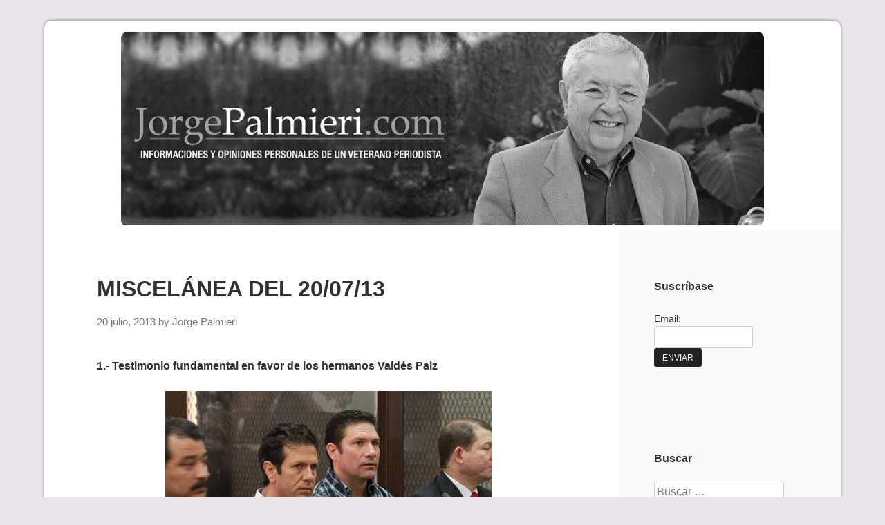

--- FILE ---
content_type: text/html; charset=UTF-8
request_url: https://www.jorgepalmieri.com/2013/07/20/miscelanea-del-200713/
body_size: 19380
content:
<!DOCTYPE html>
<html dir="ltr" lang="es" prefix="og: https://ogp.me/ns#">
<head>
	<meta charset="UTF-8">
	<meta name="viewport" content="width=device-width, initial-scale=1">
	<link rel="profile" href="https://gmpg.org/xfn/11">

	<title>MISCELÁNEA DEL 20/07/13 | Jorge Palmieri</title>
<script>window.INSITE = window.INSITE || {};window.INSITE.currentPage = "miscelanea-del-200713";INSITE.shortCodes = {};</script><link rel='dns-prefetch' href='//js.stripe.com' />
<link rel='dns-prefetch' href='//insite.s3.amazonaws.com' />
<link rel='dns-prefetch' href='//checkout.stripe.com' />
<link rel="alternate" type="application/rss+xml" title="Jorge Palmieri &raquo; Feed" href="https://www.jorgepalmieri.com/feed/" />
<link rel="alternate" type="application/rss+xml" title="Jorge Palmieri &raquo; Feed de los comentarios" href="https://www.jorgepalmieri.com/comments/feed/" />
<link rel="alternate" title="oEmbed (JSON)" type="application/json+oembed" href="https://www.jorgepalmieri.com/wp-json/oembed/1.0/embed?url=http%3A%2F%2Fwww.jorgepalmieri.com%2F2013%2F07%2F20%2Fmiscelanea-del-200713%2F" />
<link rel="alternate" title="oEmbed (XML)" type="text/xml+oembed" href="https://www.jorgepalmieri.com/wp-json/oembed/1.0/embed?url=http%3A%2F%2Fwww.jorgepalmieri.com%2F2013%2F07%2F20%2Fmiscelanea-del-200713%2F&#038;format=xml" />
<style id='wp-img-auto-sizes-contain-inline-css' type='text/css'>
img:is([sizes=auto i],[sizes^="auto," i]){contain-intrinsic-size:3000px 1500px}
/*# sourceURL=wp-img-auto-sizes-contain-inline-css */
</style>
<link rel='stylesheet' id='insite-grid-style-css' href='https://insite.s3.amazonaws.com/io-editor/css/io-grid.css?ver=6.9' type='text/css' media='all' />
<style id='wp-emoji-styles-inline-css' type='text/css'>

	img.wp-smiley, img.emoji {
		display: inline !important;
		border: none !important;
		box-shadow: none !important;
		height: 1em !important;
		width: 1em !important;
		margin: 0 0.07em !important;
		vertical-align: -0.1em !important;
		background: none !important;
		padding: 0 !important;
	}
/*# sourceURL=wp-emoji-styles-inline-css */
</style>
<link rel='stylesheet' id='wp-block-library-css' href="https://www.jorgepalmieri.com/wp-includes/css/dist/block-library/style.min.css?ver=6.9" type='text/css' media='all' />
<style id='classic-theme-styles-inline-css' type='text/css'>
/*! This file is auto-generated */
.wp-block-button__link{color:#fff;background-color:#32373c;border-radius:9999px;box-shadow:none;text-decoration:none;padding:calc(.667em + 2px) calc(1.333em + 2px);font-size:1.125em}.wp-block-file__button{background:#32373c;color:#fff;text-decoration:none}
/*# sourceURL=/wp-includes/css/classic-themes.min.css */
</style>
<link rel='stylesheet' id='aioseo/css/src/vue/standalone/blocks/table-of-contents/global.scss-css' href="https://www.jorgepalmieri.com/wp-content/plugins/all-in-one-seo-pack/dist/Lite/assets/css/table-of-contents/global.e90f6d47.css?ver=4.9.2" type='text/css' media='all' />
<style id='global-styles-inline-css' type='text/css'>
:root{--wp--preset--aspect-ratio--square: 1;--wp--preset--aspect-ratio--4-3: 4/3;--wp--preset--aspect-ratio--3-4: 3/4;--wp--preset--aspect-ratio--3-2: 3/2;--wp--preset--aspect-ratio--2-3: 2/3;--wp--preset--aspect-ratio--16-9: 16/9;--wp--preset--aspect-ratio--9-16: 9/16;--wp--preset--color--black: #000000;--wp--preset--color--cyan-bluish-gray: #abb8c3;--wp--preset--color--white: #ffffff;--wp--preset--color--pale-pink: #f78da7;--wp--preset--color--vivid-red: #cf2e2e;--wp--preset--color--luminous-vivid-orange: #ff6900;--wp--preset--color--luminous-vivid-amber: #fcb900;--wp--preset--color--light-green-cyan: #7bdcb5;--wp--preset--color--vivid-green-cyan: #00d084;--wp--preset--color--pale-cyan-blue: #8ed1fc;--wp--preset--color--vivid-cyan-blue: #0693e3;--wp--preset--color--vivid-purple: #9b51e0;--wp--preset--gradient--vivid-cyan-blue-to-vivid-purple: linear-gradient(135deg,rgb(6,147,227) 0%,rgb(155,81,224) 100%);--wp--preset--gradient--light-green-cyan-to-vivid-green-cyan: linear-gradient(135deg,rgb(122,220,180) 0%,rgb(0,208,130) 100%);--wp--preset--gradient--luminous-vivid-amber-to-luminous-vivid-orange: linear-gradient(135deg,rgb(252,185,0) 0%,rgb(255,105,0) 100%);--wp--preset--gradient--luminous-vivid-orange-to-vivid-red: linear-gradient(135deg,rgb(255,105,0) 0%,rgb(207,46,46) 100%);--wp--preset--gradient--very-light-gray-to-cyan-bluish-gray: linear-gradient(135deg,rgb(238,238,238) 0%,rgb(169,184,195) 100%);--wp--preset--gradient--cool-to-warm-spectrum: linear-gradient(135deg,rgb(74,234,220) 0%,rgb(151,120,209) 20%,rgb(207,42,186) 40%,rgb(238,44,130) 60%,rgb(251,105,98) 80%,rgb(254,248,76) 100%);--wp--preset--gradient--blush-light-purple: linear-gradient(135deg,rgb(255,206,236) 0%,rgb(152,150,240) 100%);--wp--preset--gradient--blush-bordeaux: linear-gradient(135deg,rgb(254,205,165) 0%,rgb(254,45,45) 50%,rgb(107,0,62) 100%);--wp--preset--gradient--luminous-dusk: linear-gradient(135deg,rgb(255,203,112) 0%,rgb(199,81,192) 50%,rgb(65,88,208) 100%);--wp--preset--gradient--pale-ocean: linear-gradient(135deg,rgb(255,245,203) 0%,rgb(182,227,212) 50%,rgb(51,167,181) 100%);--wp--preset--gradient--electric-grass: linear-gradient(135deg,rgb(202,248,128) 0%,rgb(113,206,126) 100%);--wp--preset--gradient--midnight: linear-gradient(135deg,rgb(2,3,129) 0%,rgb(40,116,252) 100%);--wp--preset--font-size--small: 13px;--wp--preset--font-size--medium: 20px;--wp--preset--font-size--large: 36px;--wp--preset--font-size--x-large: 42px;--wp--preset--spacing--20: 0.44rem;--wp--preset--spacing--30: 0.67rem;--wp--preset--spacing--40: 1rem;--wp--preset--spacing--50: 1.5rem;--wp--preset--spacing--60: 2.25rem;--wp--preset--spacing--70: 3.38rem;--wp--preset--spacing--80: 5.06rem;--wp--preset--shadow--natural: 6px 6px 9px rgba(0, 0, 0, 0.2);--wp--preset--shadow--deep: 12px 12px 50px rgba(0, 0, 0, 0.4);--wp--preset--shadow--sharp: 6px 6px 0px rgba(0, 0, 0, 0.2);--wp--preset--shadow--outlined: 6px 6px 0px -3px rgb(255, 255, 255), 6px 6px rgb(0, 0, 0);--wp--preset--shadow--crisp: 6px 6px 0px rgb(0, 0, 0);}:where(.is-layout-flex){gap: 0.5em;}:where(.is-layout-grid){gap: 0.5em;}body .is-layout-flex{display: flex;}.is-layout-flex{flex-wrap: wrap;align-items: center;}.is-layout-flex > :is(*, div){margin: 0;}body .is-layout-grid{display: grid;}.is-layout-grid > :is(*, div){margin: 0;}:where(.wp-block-columns.is-layout-flex){gap: 2em;}:where(.wp-block-columns.is-layout-grid){gap: 2em;}:where(.wp-block-post-template.is-layout-flex){gap: 1.25em;}:where(.wp-block-post-template.is-layout-grid){gap: 1.25em;}.has-black-color{color: var(--wp--preset--color--black) !important;}.has-cyan-bluish-gray-color{color: var(--wp--preset--color--cyan-bluish-gray) !important;}.has-white-color{color: var(--wp--preset--color--white) !important;}.has-pale-pink-color{color: var(--wp--preset--color--pale-pink) !important;}.has-vivid-red-color{color: var(--wp--preset--color--vivid-red) !important;}.has-luminous-vivid-orange-color{color: var(--wp--preset--color--luminous-vivid-orange) !important;}.has-luminous-vivid-amber-color{color: var(--wp--preset--color--luminous-vivid-amber) !important;}.has-light-green-cyan-color{color: var(--wp--preset--color--light-green-cyan) !important;}.has-vivid-green-cyan-color{color: var(--wp--preset--color--vivid-green-cyan) !important;}.has-pale-cyan-blue-color{color: var(--wp--preset--color--pale-cyan-blue) !important;}.has-vivid-cyan-blue-color{color: var(--wp--preset--color--vivid-cyan-blue) !important;}.has-vivid-purple-color{color: var(--wp--preset--color--vivid-purple) !important;}.has-black-background-color{background-color: var(--wp--preset--color--black) !important;}.has-cyan-bluish-gray-background-color{background-color: var(--wp--preset--color--cyan-bluish-gray) !important;}.has-white-background-color{background-color: var(--wp--preset--color--white) !important;}.has-pale-pink-background-color{background-color: var(--wp--preset--color--pale-pink) !important;}.has-vivid-red-background-color{background-color: var(--wp--preset--color--vivid-red) !important;}.has-luminous-vivid-orange-background-color{background-color: var(--wp--preset--color--luminous-vivid-orange) !important;}.has-luminous-vivid-amber-background-color{background-color: var(--wp--preset--color--luminous-vivid-amber) !important;}.has-light-green-cyan-background-color{background-color: var(--wp--preset--color--light-green-cyan) !important;}.has-vivid-green-cyan-background-color{background-color: var(--wp--preset--color--vivid-green-cyan) !important;}.has-pale-cyan-blue-background-color{background-color: var(--wp--preset--color--pale-cyan-blue) !important;}.has-vivid-cyan-blue-background-color{background-color: var(--wp--preset--color--vivid-cyan-blue) !important;}.has-vivid-purple-background-color{background-color: var(--wp--preset--color--vivid-purple) !important;}.has-black-border-color{border-color: var(--wp--preset--color--black) !important;}.has-cyan-bluish-gray-border-color{border-color: var(--wp--preset--color--cyan-bluish-gray) !important;}.has-white-border-color{border-color: var(--wp--preset--color--white) !important;}.has-pale-pink-border-color{border-color: var(--wp--preset--color--pale-pink) !important;}.has-vivid-red-border-color{border-color: var(--wp--preset--color--vivid-red) !important;}.has-luminous-vivid-orange-border-color{border-color: var(--wp--preset--color--luminous-vivid-orange) !important;}.has-luminous-vivid-amber-border-color{border-color: var(--wp--preset--color--luminous-vivid-amber) !important;}.has-light-green-cyan-border-color{border-color: var(--wp--preset--color--light-green-cyan) !important;}.has-vivid-green-cyan-border-color{border-color: var(--wp--preset--color--vivid-green-cyan) !important;}.has-pale-cyan-blue-border-color{border-color: var(--wp--preset--color--pale-cyan-blue) !important;}.has-vivid-cyan-blue-border-color{border-color: var(--wp--preset--color--vivid-cyan-blue) !important;}.has-vivid-purple-border-color{border-color: var(--wp--preset--color--vivid-purple) !important;}.has-vivid-cyan-blue-to-vivid-purple-gradient-background{background: var(--wp--preset--gradient--vivid-cyan-blue-to-vivid-purple) !important;}.has-light-green-cyan-to-vivid-green-cyan-gradient-background{background: var(--wp--preset--gradient--light-green-cyan-to-vivid-green-cyan) !important;}.has-luminous-vivid-amber-to-luminous-vivid-orange-gradient-background{background: var(--wp--preset--gradient--luminous-vivid-amber-to-luminous-vivid-orange) !important;}.has-luminous-vivid-orange-to-vivid-red-gradient-background{background: var(--wp--preset--gradient--luminous-vivid-orange-to-vivid-red) !important;}.has-very-light-gray-to-cyan-bluish-gray-gradient-background{background: var(--wp--preset--gradient--very-light-gray-to-cyan-bluish-gray) !important;}.has-cool-to-warm-spectrum-gradient-background{background: var(--wp--preset--gradient--cool-to-warm-spectrum) !important;}.has-blush-light-purple-gradient-background{background: var(--wp--preset--gradient--blush-light-purple) !important;}.has-blush-bordeaux-gradient-background{background: var(--wp--preset--gradient--blush-bordeaux) !important;}.has-luminous-dusk-gradient-background{background: var(--wp--preset--gradient--luminous-dusk) !important;}.has-pale-ocean-gradient-background{background: var(--wp--preset--gradient--pale-ocean) !important;}.has-electric-grass-gradient-background{background: var(--wp--preset--gradient--electric-grass) !important;}.has-midnight-gradient-background{background: var(--wp--preset--gradient--midnight) !important;}.has-small-font-size{font-size: var(--wp--preset--font-size--small) !important;}.has-medium-font-size{font-size: var(--wp--preset--font-size--medium) !important;}.has-large-font-size{font-size: var(--wp--preset--font-size--large) !important;}.has-x-large-font-size{font-size: var(--wp--preset--font-size--x-large) !important;}
:where(.wp-block-post-template.is-layout-flex){gap: 1.25em;}:where(.wp-block-post-template.is-layout-grid){gap: 1.25em;}
:where(.wp-block-term-template.is-layout-flex){gap: 1.25em;}:where(.wp-block-term-template.is-layout-grid){gap: 1.25em;}
:where(.wp-block-columns.is-layout-flex){gap: 2em;}:where(.wp-block-columns.is-layout-grid){gap: 2em;}
:root :where(.wp-block-pullquote){font-size: 1.5em;line-height: 1.6;}
/*# sourceURL=global-styles-inline-css */
</style>
<link rel='stylesheet' id='contact-form-7-css' href="https://www.jorgepalmieri.com/wp-content/plugins/contact-form-7/includes/css/styles.css?ver=6.1.4" type='text/css' media='all' />
<link rel='stylesheet' id='email-subscribers-css' href="https://www.jorgepalmieri.com/wp-content/plugins/email-subscribers/lite/public/css/email-subscribers-public.css?ver=5.9.12" type='text/css' media='all' />
<link rel='stylesheet' id='responsive-pro-mega-menu-style-css' href="https://www.jorgepalmieri.com/wp-content/plugins/responsive-add-ons/includes/megamenu/assets/megamenu.css?ver=3.4.2" type='text/css' media='all' />
<link rel='stylesheet' id='stripe-checkout-button-css' href='https://checkout.stripe.com/v3/checkout/button.css' type='text/css' media='all' />
<link rel='stylesheet' id='simpay-public-css' href="https://www.jorgepalmieri.com/wp-content/plugins/stripe/includes/core/assets/css/simpay-public.min.css?ver=4.16.1" type='text/css' media='all' />
<link rel='stylesheet' id='responsive-kubrick-style-css' href="https://www.jorgepalmieri.com/wp-content/themes/responsive-kubrick/style.css?ver=1.6" type='text/css' media='all' />
<link rel='stylesheet' id='if-style-css' href="https://www.jorgepalmieri.com/wp-content/plugins/ifeature-slider/css/if-slider.css?ver=6.9" type='text/css' media='all' />
<script type="text/javascript" src="https://www.jorgepalmieri.com/wp-includes/js/jquery/jquery.min.js?ver=3.7.1" id="jquery-core-js"></script>
<script type="text/javascript" src="https://www.jorgepalmieri.com/wp-includes/js/jquery/jquery-migrate.min.js?ver=3.4.1" id="jquery-migrate-js"></script>
<script type="text/javascript" src="https://www.jorgepalmieri.com/wp-content/plugins/content-slide/js/jquery.innerfade.js?ver=6.9" id="content_slider-js"></script>
<script type="text/javascript" src="https://www.jorgepalmieri.com/wp-content/plugins/google-analyticator/external-tracking.min.js?ver=6.5.7" id="ga-external-tracking-js"></script>
<link rel="https://api.w.org/" href="https://www.jorgepalmieri.com/wp-json/" /><link rel="alternate" title="JSON" type="application/json" href="https://www.jorgepalmieri.com/wp-json/wp/v2/posts/64899" /><link rel="EditURI" type="application/rsd+xml" title="RSD" href="https://www.jorgepalmieri.com/xmlrpc.php?rsd" />
<meta name="generator" content="WordPress 6.9" />
<link rel="canonical" href="https://www.jorgepalmieri.com/2013/07/20/miscelanea-del-200713/" />
<link rel='shortlink' href="https://www.jorgepalmieri.com/?p=64899" />
<script src="https://sobrelamesa.com/?dm=4a0f8511fd4437e2bbd04ea38c77f151&amp;action=load&amp;blogid=2&amp;siteid=1&amp;t=2064019705&amp;back=http%3A%2F%2Fwww.jorgepalmieri.com%2F2013%2F07%2F20%2Fmiscelanea-del-200713%2F" type='text/javascript'></script><script type="text/javascript">
	var $jquery = jQuery.noConflict(); 
	$jquery(document).ready(function() 
	{
		$jquery('#wpcontent_slider').innerfade({
						speed: 2000,
						timeout: 6000,
						type: 'sequence',
						containerheight: '280px'
					});

		});
	</script>
<style type="text/css" media="screen">
		
#wpcontent_slider_container
{
	overflow: hidden; position: relative; padding:0px;margin:0px; text-align:center; width:940px !important;
}
#wpcontent_slider 
{ overflow: hidden; position: relative; font-family:\'Trebuchet MS\', Helvetica, sans-serif;border:5px solid #ffffff; text-align:left;}
#wpcontent_slider a,#wpcontent_slider a img { border: none; text-decoration: none; outline: none; }
#wpcontent_slider h4,#wpcontent_slider h4 a 
{margin: 0px;padding: 0px; font-family: 'Trebuchet MS', Helvetica, sans-serif;
text-decoration:none;font-size: 18px; color:#ffffff;}
#wpcontent_slider .cs-title {width: 100%;padding: 10px; background: #ffffff; color: #000000; font-family: 'Trebuchet MS', Helvetica, sans-serif; font-size: 12px; letter-spacing: normal;line-height: normal;}
#wpcontent_slider_container .cs-prev,#wpcontent_slider_container .cs-next {font-weight: bold;background: #000000;
font-size: 28px; font-family: "Courier New", Courier, monospace; color: #ffffff !important;
padding: 0px 10px;-moz-border-radius: 5px;-khtml-border-radius: 5px;-webkit-border-radius: 5px;}
#wpcontent_slider_container .cs-buttons { font-size: 0px; padding: 10px 0px 10px 0px;
margin:0px auto; float:left;clear:left;
display:none;}
#wpcontent_slider_container .cs-buttons a { outline:none; margin-left: 5px; height: 10px; width: 10px; float: left; border: 1px solid #000000; color: #000000; text-indent: -1000px; 
}
#wpcontent_slider_container .cs-active { background-color: #000000; color: #FFFFFF; }
#wpcs_link_love,#wpcs_link_love a{display:none;}
</style>
<!-- End Content Slider Settings -->

<meta name="viewport" content="width=device-width, minimum-scale=1" />		<style type="text/css">
			.site-header {
				background: linear-gradient(to bottom,  0%,  100%);
			}
		</style>
		<meta name="generator" content="Elementor 3.34.0; features: additional_custom_breakpoints; settings: css_print_method-external, google_font-enabled, font_display-auto">
			<style>
				.e-con.e-parent:nth-of-type(n+4):not(.e-lazyloaded):not(.e-no-lazyload),
				.e-con.e-parent:nth-of-type(n+4):not(.e-lazyloaded):not(.e-no-lazyload) * {
					background-image: none !important;
				}
				@media screen and (max-height: 1024px) {
					.e-con.e-parent:nth-of-type(n+3):not(.e-lazyloaded):not(.e-no-lazyload),
					.e-con.e-parent:nth-of-type(n+3):not(.e-lazyloaded):not(.e-no-lazyload) * {
						background-image: none !important;
					}
				}
				@media screen and (max-height: 640px) {
					.e-con.e-parent:nth-of-type(n+2):not(.e-lazyloaded):not(.e-no-lazyload),
					.e-con.e-parent:nth-of-type(n+2):not(.e-lazyloaded):not(.e-no-lazyload) * {
						background-image: none !important;
					}
				}
			</style>
			<!-- Google Analytics Tracking by Google Analyticator 6.5.7 -->
<script type="text/javascript">
    var analyticsFileTypes = [];
    var analyticsSnippet = 'enabled';
    var analyticsEventTracking = 'enabled';
</script>
<script type="text/javascript">
	var _gaq = _gaq || [];
  
	_gaq.push(['_setAccount', 'UA-1188122-3']);
    _gaq.push(['_addDevId', 'i9k95']); // Google Analyticator App ID with Google
	_gaq.push(['_trackPageview']);

	(function() {
		var ga = document.createElement('script'); ga.type = 'text/javascript'; ga.async = true;
		                ga.src = ('https:' == document.location.protocol ? 'https://ssl' : 'http://www') + '.google-analytics.com/ga.js';
		                var s = document.getElementsByTagName('script')[0]; s.parentNode.insertBefore(ga, s);
	})();
</script>
		<style type="text/css" id="wp-custom-css">
			/*
Puedes añadir tu propio CSS aquí.

Haz clic en el icono de ayuda de arriba para averiguar más.
*/
.site-header {
    background: #fff;
    min-height: 50px;
}		</style>
		</head>

<body class="wp-singular post-template-default single single-post postid-64899 single-format-standard wp-custom-logo wp-theme-responsive-kubrick group-blog elementor-default elementor-kit-109984">
<div id="page" class="site">
	<a class="skip-link screen-reader-text" href="#content">Skip to content</a>

	<header id="masthead" class="site-header" role="banner">

		<div class="site-branding">
			<a href="https://www.jorgepalmieri.com/" class="custom-logo-link" rel="home"><img fetchpriority="high" width="930" height="280" src="https://www.jorgepalmieri.com/files/2017/08/cropped-header-jorge-palmieri.jpg" class="custom-logo" alt="Jorge Palmieri" decoding="async" srcset="http://www.jorgepalmieri.com/files/2017/08/cropped-header-jorge-palmieri.jpg 930w, http://www.jorgepalmieri.com/files/2017/08/cropped-header-jorge-palmieri-300x90.jpg 300w, http://www.jorgepalmieri.com/files/2017/08/cropped-header-jorge-palmieri-768x231.jpg 768w" sizes="(max-width: 930px) 100vw, 930px" /></a>
			<div class="clear"></div>
		</div><!-- .site-branding -->

	</header><!-- #masthead -->

	<div id="content" class="site-content">

	<div id="primary" class="content-area">
		<main id="main" class="site-main" role="main">

		
<article id="post-64899" class="post-64899 post type-post status-publish format-standard hentry category-uncategorized">

	
	<header class="entry-header">
		<h1 class="entry-title">MISCELÁNEA DEL 20/07/13</h1>		<div class="entry-meta">
			<span class="posted-on"><a href="https://www.jorgepalmieri.com/2013/07/20/miscelanea-del-200713/" rel="bookmark"><time class="entry-date published" datetime="2013-07-20T18:07:41-06:00">20 julio, 2013</time><time class="updated" datetime="2013-07-21T16:42:16-06:00">21 julio, 2013</time></a></span><span class="byline"> by <span class="author vcard"><a class="url fn n" href="https://www.jorgepalmieri.com/author/jorgepalmieri/">Jorge Palmieri</a></span></span>		</div><!-- .entry-meta -->
			</header><!-- .entry-header -->

	<div class="entry-content">
		<div style='float:left;margin-right:7px;' class='like-fb'></div><p><strong>1.- Testimonio fundamental en favor de los hermanos Valdés Paiz</strong></p>
<p style="text-align: left"><a href="http://jorgepalmieri.com/files/2012/12/hermanos-Valdes-Paiz-audiencia-paredes_PREIMA20120731_0024_37.jpg"><img decoding="async" class="aligncenter size-full wp-image-53967" alt="" src="http://jorgepalmieri.com/files/2012/12/hermanos-Valdes-Paiz-audiencia-paredes_PREIMA20120731_0024_37.jpg" width="473" height="322" srcset="http://www.jorgepalmieri.com/files/2012/12/hermanos-Valdes-Paiz-audiencia-paredes_PREIMA20120731_0024_37.jpg 473w, http://www.jorgepalmieri.com/files/2012/12/hermanos-Valdes-Paiz-audiencia-paredes_PREIMA20120731_0024_37-300x204.jpg 300w, http://www.jorgepalmieri.com/files/2012/12/hermanos-Valdes-Paiz-audiencia-paredes_PREIMA20120731_0024_37-250x170.jpg 250w" sizes="(max-width: 473px) 100vw, 473px" /></a><strong>Los hermanos Francisco y Estuardo Valdés Paiz han permanecido en &#8220;cárcel preventiva&#8221; tres años sin que se les haya oído y vencido en juicio, de acuerdo con la ley.</strong></p>
<p>No importa lo que digan el <em>Ministerio Público</em> (MP) y la <em>Comisión Internacional Contra la Impunidad en Guatemala</em> (CICIG) porque, en opinión de varios entendidos en la materia a quienes he consultado, sí es fundamental la sorprendente segunda declaración del &#8220;colaborador eficaz&#8221; Mario Luis Paz Mejía, acerca de la supuesta implicación <span style="font-size: 13px">de los hermanos Francisco y Estuardo Valdés Paiz</span><span style="font-size: 13px"> en el homicidio de su ex cuñado el abogado Rodrigo Rosenberg, acaecido el 10 de mayo de 2009. Para el MP y para la CICIG, el testimonio de Paz Mejía &#8220;no es pieza clave&#8221; en el proceso &#8220;porque en su declaración inicial y ampliaciones &#8220;no señaló a los hermanos Valdés Paiz, ya que dentro de la estructura piramidal de la banda no entró en contacto con los mencionados&#8221;. </span></p>
<p><span style="font-size: 13px">Cualquiera diría que tanto el MP como la CICIG están empecinados en condenar &#8211;a como dé lugar&#8211; a los hermanos Valdés Paiz. Al extremo de haber exigido aa Paz Mejía de que dijera lo que dijo en su primera declaración, como el propio &#8220;colaborador eficaz&#8221; declaró en esta segunda declaración, la cual pudo ser posible gracias al fallo de la <em>Corte de Constitucionalidad</em> (CC) ordenando que se permitiese, porque una serie de </span>acciones legales interrumpieron el proceso<span style="font-size: 13px">. Y ahora que finalmente ésta se produjo en el hospital del <em>Instituto Guatemalteco de Seguridad Social</em> (IGSS) debido a que Paz Mejía está sufriendo una enfermedad terminal y se cree que le resta corto tiempo de vida. Aunque el fiscal del MP diga lo contrario, para el licenciado César Calderón, defensor de los hermanos Valdés Paiz, el segundo testimonio de Paz Mejía es &#8220;fundamental&#8221; para demostrar la inocencia de sus defendidos. </span></p>
<p>Paz Mejía declaró: “Los hermanos Paiz no tienen nada que ver en esto, nunca los vi, nunca llegaron”. Y agregó que el fiscal Rubén Herrera, le hizo todo tipo de ofertas para que declarara en contra de los hermanos Valdés Paiz, y <span style="font-size: 13px">además</span><span style="font-size: 13px"> le enseñaron fotografías de la prensa para ayudar a implicarlos.</span></p>
<p>Francisco Capuano, defensor de los Valdés Paiz, preguntó al testigo quién más lo había presionado para que testificara en 2010, pero este, en lugar de responder de viva voz buscó alrededor con la mirada y señaló con su índice derecho al abogado Luis Orozco, mandatario de la <em>Comisión Internacional Contra la Impunidad en Guatemala</em> (CICIG)&#8221;.</p>
<p>Paz Mejía dijo que quería morir con la consciencia tranquila y por eso pidió la audiencia con dos años de anterioridad, enfatizando que fue presionado por el MP y la CICIG. Pero, inexplicablemente, tanto la CICIG como el MP se empeñaron en evitar que pudiese dar esta segunda declaración, y de no haber sido por la decisión de la CC nunca la habría podido dar. H<span style="font-size: 13px">ace dos años, l</span><span style="font-size: 13px">a Corte de Constitucionalidad ordenó que Paz Mejía declarara, pero una serie de acciones legales interrumpieron el proceso porque el MP y la CICIG no cumplieron con la orden.</span></p>
<p>El licenciado César Calderón, abogado defensor de los acusados, también preguntó a Paz Mejía qué le ofrecieron los fiscales, y este respondió que seguridad y Q50 mil.&#8221; <span style="font-size: 13px">¿Cómo pueden decir que esta declaración del &#8220;colaborador especial&#8221; </span><span style="font-size: 13px">Mario Luis Paz Mejía </span><span style="font-size: 13px">no es fundamental? Si por una parte le declararon &#8220;colaborador eficaz&#8221; cuando hizo su primera declaración implicando a todos los componentes del equipo de sicarios, ¿por qué ahora no es fundamental su testimonio cuando es para favorecer a los hermanos Valdés Paiz? ¡Eso no es justicia!</span></p>
<p><span style="font-size: 13px"> </span>De acuerdo a <em>Wikipedia, la Enciclopedia Libre de Google</em>: &#8220;Un caso comprobado de un testigo comprado para dar testimonio falso en este mismo proceso es el de Ovidio Bac Tax, a quién se le prometió Q500,000 para que dijera que gente en el <em>Partido Patriota</em> había matado a Rodrigo Rosenberg. Periodistas fueron llevados en el helicóptero de la primera dama, Sandra Torres, por el ministro de Gobernación, Salvador Gándara, para que escucharan al testigo. Sandra Torres, junto con su esposo del momento, el Presidente de Guatemala, fue una de las personas acusadas por Rosenberg en su video. El ministro fue visto pagándole al testigo y a los periodistas.&#8221;</p>
<p><strong>2.- Explotación de prostitución de menores</strong></p>
<p>[youtube]http://www.youtube.com/watch?v=EoV4Z58pKCw[/youtube]</p>
<p><strong>El licenciado Leonel Dubón, director ejecutivo del <em>Refugio de la Niñez</em>, entidad que figura como querellante adhesivo+a, informó de que ha recibido llamadas amenazantes anónimas instándoles a retirarse del caso, como puede verse en este YouTube que publicó ayer <em>elPeriódico</em> en su primera plana y yo me permito reproducir.</strong></p>
<p>El abogado César Crisóstomo Barrientos Aguirre fue capturado y detenido <span style="font-size: 13px">a las 22:45 horas del jueves pasado en el kilómetro 83 de la ruta al Pacífico, en el municipio de Siquina</span><span style="font-size: 13px">lá, Escuintla,</span><span style="font-size: 13px"> </span><span style="font-size: 13px">por orden del </span><span style="font-size: 13px"><em>Juzgado Primero A de Mayor Riesgo</em> a cargo de la jueza Carol Patricia Fuentes, </span><span style="font-size: 13px">acusado de requerir y explotar servicios sexuales de menores de edad,</span><span style="font-size: 13px">aparentemente cuando se disponía a huir de la justicia pues llevaba dos maletas con ropa,</span><span style="font-size: 13px"> por lo cual la jueza le negó la solicitud de que le diesen una medida sustitutiva y la jueza Fuentes ordenó que fuese conducido a la cárcel preventiva del cuartel militar Matamoros. Pero posteriormente se ha dicho que César Crisóstomo Barrientos estaba tratando de huir de la justicia porque se produjo alguna &#8220;filtración&#8221; que le había informado que había orden de captura. Lo cual hace sospechar que fue su padre, el magistrado presidente de la Cámara Penal César Barrientos, quien pudo haberle informado que se había girado orden de captura en su contra. En el operativo efectuado antenoche por la <em>Policía Nacional Civil</em> (PNC) y la <em>Fiscalía del Ministerio Público</em>, (MP) fue detenido </span><span style="font-size: 13px">también e</span><span style="font-size: 13px">l ingeniero Rayner Rolando Pinto Lima, otro presunto implicado en la estructura delictiva. Otro detenido es Carlos Castro. Esta aprehensión se realizó en el kilómetro 142 de la carretera al Pacífico, frente a la Planta Azucarera. Ek juzgado de Instancia Penal de San Antonio Suchitepéquez ordenó su traslado a la capital para que sea presentado en el </span><em style="font-size: 13px">Juzgado  Primero A de Mayor Riesgo</em><span style="font-size: 13px">, que inició el proceso. El miércoles pasado las autoridades capturaron a otras 11 personas involucradas en el delito de la trata de personas. La jueza declaró el caso &#8220;en reserva&#8221;, lo cual ha hecho que algunas personas protesten por creer que lo hizo para que no trascienda al público el proceso. Sin embargo, los atículos 314 y 326 del Código Procesal Penal especifican en qué circunstancias estos casos pueden declararse &#8220;en reserva&#8221;, ya sea para proteger la identidad de los menores de edad como para impedir que se entorpezcan las investigaciones. Y ambos pueden ser aplicados en este caso.</span></p>
<p>El detenido César Crisóstomo Barrientos Aguirre es hijo del licenciado César Barrientos Pellecer, presidente de la <em>Cámara Penal</em>, quien ha declarado que él no intervendrá en lo más mínimo favor de su hijo. Sin embargo, se ha sabido reiteradamente que este magistrado se ha permitido llamar por teléfono a varios jueces ordenándoles inclinar sus veredictos en favor de lo que digan el MP y la CICIG.</p>
<p><strong> 3.- 26 aniversario de NotiSiete</strong></p>
<p>Ayer celebró el 26 aniversario de su fundación el noticiario<em> NotiSiete</em>, motivo por el cual transmitieron un programa extraordinario desde el Museo del Ferrocarril en el que participaron principalmente los habituales conductores Maritza Ruiz y Luis Pellecer. Así mismo el director del noticiario, periodista Vinicio Fuentes, quien entrevistó a varias personas, entre ellas al fundador del noticiero hace 26 años, Juan Carlos Lange. También hicieron apariciones testimoniales Erick de Paz, durante largo tiempo presentador del estado del tiempo; el cronista deportivo Juan Zanassi y Jorge Molina. Vaya para ellos y los demás presentadores, locutores y todo eñ equipo técnico mis felicitaciones.</p>
<p><strong>4.- No más deuda pública</strong></p>
<p>El gobierno de la República y los diputados del <em>Partido Patriota</em> (oficial) están haciendo los arreglos necesarios para que la mayoría requerida del Congreso para aprobar la emisión de bonos del tesoro por valor de Q.3 mil quinientos, supuestamente para pagar deudas flotantes. O sea que lo que pretenden es emplear esa nueva deuda para pagar otras deudas. La mayoría de las bancadas se han estado reuniendo con funcionarios y diputados para discutir la conveniencia o inconveniencia de contraer esta nueva deuda millonaria. La única bancada que está firme en su decisión de no votar en favor de contraer esa nueva deuda es la del partido LIDER, que dirge el diputado Edgar Villate. Cabe esperar que compredan el error que cometerían si los aprueban el general Otto Pérez Molina y la licenciada en Comunicación Social Roxana Baldetti Elías. Que tengan consideración de las futuras generaciones que heredarán otra deuda más.</p>
<p><strong>Agregado obligado:</strong> les ruego que me disculpen, pero después de haber escrito las líneas anteriores he leído los desplegados en la prensa en los cuales algunas de las más acreditadas compañías constructoras explican que las deudas que desea pagar el ministerio de Comunicaciones son deudas viejas y cuyo pago se ha retrasado mucho tiempo, y estas deben ser pagadas cuanto antes si se quiere que dichas compañías constructoras no sólo cobren lo atrasado sino puedan continuar trabajando. Con mayor razón ahora que las lluvias deterioran las carreteras. Lo que pasa es que así como hay algunas compañías acreditadas que  están cobrando lo atrasado, también hay algunas &#8220;constructoras&#8221; de diputados de dudosa respetabilidad, Por lo cual sería conveniente que el gobierno de la República explique detalladamente los montos que tiene que pagar a cada una de las compañías y por qué obras realizadas. Así se evitarán las sospechas de que los fondos millonarios servirán para comprar los votos de los diputados.</p>
<p><strong>5.- Orden Mariano Gálvez a Edmond Mulet</strong></p>
<p style="text-align: center"><a href="http://jorgepalmieri.com/files/2011/01/edmondmulet.jpg"><img decoding="async" class="aligncenter size-full wp-image-19331" alt="Edmond Mulet" src="http://jorgepalmieri.com/files/2011/01/edmondmulet.jpg" width="473" height="266" srcset="http://www.jorgepalmieri.com/files/2011/01/edmondmulet.jpg 473w, http://www.jorgepalmieri.com/files/2011/01/edmondmulet-300x168.jpg 300w" sizes="(max-width: 473px) 100vw, 473px" /></a><strong>Edmond Mulet.</strong></p>
<p>El miércoles 17 del mes en curso, a partir de las 18:30 horas tuvo lugar un acto solemne en la Universidad Mariano Gálvez de Guatemala en el cual se otorgó la Orden Mariano Gálvez al licenciado, político y embajador Edmond Auguste Mulet Lesieur. El <span style="font-size: 13px">Acto de otorgamiento de la Orden Mariano Gálvez, estuvo a cargo del Rector, doctor Álvaro Rolando Torres Moss;</span><span style="font-size: 13px"> </span><span style="font-size: 13px">El padrino fue el licenciado Alejandro Maldonado Aguirre y la Comisión de Honor conformada por licenciada M.A. Sue Jionschyon Kim Morales y licenciado M.A. Héctor Eliú Cifuentes Navarro. El acto estuvo muy concurrido.</span></p>
<p><strong>Semblanza del licenciado Edmond Mulet</strong></p>
<p>El licenciado Edmond Mulet es hijo del desaparecido periodista Agusto Mulet Descamps. Realizó sus estudios de primaria en Guatemala, Canadá, Estados Unidos y Suiza y en Guatemala se graduó de Bachiller y Oficial en reservas delInstituto Adolfo V. Hall Central, Más tarde se graduó  de licenciado en Derecho con los títulos de Abogado y Notario de la Universidad Mariano Gálvez. Se inició como aprendiz en los talleres del <em>Diario de Centroamérica</em> como ayudante <span style="font-size: 13px">de linotipista, corrector de pruebas, reportero, editor y columnista de opinión. Publicó una columna en el semanario <em>¡Alerta!</em>, en la <em>Revista Crónica</em> y en el diario <em>elPeriódico</em>. También ha escrito artículos para el diario <em>The New Yok Times</em> y la <em>Revista Foreign Affairs.</em></span></p>
<p><span style="font-size: 13px">En su carrera pública, fue electo diputado al Congreso en las elecciones de 1982 para el período 1986-1991 y reelecto para el período 1991-1996. Estuvo involucrado en el Proceso de Paz de Centroamérica,  los Acuerdos de Esquipulas y las negociaciones de paz en Guatemala.Su primera iniciativa de ley fue derogar la ley de &#8220;auto-amnistía&#8221;. Tomó la iniciativa de anular las franquicias para los presidentes de los tres poderes del Estado, para diputados y para militares. </span>Fue Secretario general del partido <em>Unión del Centro Nacional</em> (UCN) después de la muerte trágica de su fundador, el periodista Jorge Carpio Nicolle. Fue miembro del Comité Ejecutivo de la <em>Unión Interparlamentaria</em> (Ginebra), observador electoral en Nicaragua, El Salvador, Estados Unidos, Canadá y Suecia. Su carrera legislativa culminó con su elección de Presidente del Congreso para el período 1992-1993.</p>
<p>En su carrera diplomática fue nombrado Embajador ante los Estados Unidos de América por el gobierno del presidente constitucional Jorge Serrano Elías, pero cuando éste dio un &#8220;auto-golpe&#8221; al cancelas los otros dos poderes del Estado, renunció al cargo y  creó la <em>&#8220;Resistencia Internacional Guatemalteca Organizada&#8221;</em> y tomó posesión de la embajada de Guatemala en Washington, D.C. y después del derrocamiento de Serrano Elías fue nombrado de nuevo embajador ante el gobierno de los Estados Unidos de América por el presidente Ramiro De León Carpio. Ha sido conferenciante en <em>&#8220;Think-tanks&#8221;</em> universidades e instituciones académicas por Estados Unidos, incluido en el Instituto de Servicio Exterior del Departamento de Estado. Después fue embajador de Guatemala ante la Unión Europea, el Reino de Bélgica y el Gran Ducado de Luxemburgo.</p>
<p><span style="font-size: 13px">En el año 2006</span><span style="font-size: 13px"> fue nombrado por el Secretario General de la Organización de Naciones Unidas (ONU), </span><span style="font-size: 13px">Kofi Annan, </span><span style="font-size: 13px">su representante especial y Jefe de la Misión para la Estabilización de Haití. Dirigió las primeras operaciones de seguridad en contra de los grupos armados y &#8220;<em>gangs</em>&#8221; que aterrorizaban Puerto Príncipe, creó un ambiente propicio para el desarrollo y sentó la bases para la integración de instituciones públicas.</span></p>
<p>En el 2007 fue nombrado Subsecretario general encargado de Operaciones de Paz por el nuevo Secretario General de la ONU Ban Ki-moon, supervisando veinte misiones de paz, con 120 mil personas bajo sus órdenes y un presupuesto de ocho (8) mil millones de dólares.</p>
<p style="text-align: center"><a href="http://jorgepalmieri.com/files/2011/01/edmond-mulet-michelle-obama.jpg"><img loading="lazy" decoding="async" class="aligncenter size-full wp-image-19333" alt="" src="http://jorgepalmieri.com/files/2011/01/edmond-mulet-michelle-obama.jpg" width="473" height="322" srcset="http://www.jorgepalmieri.com/files/2011/01/edmond-mulet-michelle-obama.jpg 473w, http://www.jorgepalmieri.com/files/2011/01/edmond-mulet-michelle-obama-300x204.jpg 300w" sizes="(max-width: 473px) 100vw, 473px" /></a><strong>Con la Primera Dama de EE.UU. Michelle Obama en su visita a Haití</strong></p>
<p style="text-align: center"><a href="http://jorgepalmieri.com/files/2011/01/Angelina-Jolie-Edmond-Mulet.jpg"><img loading="lazy" decoding="async" class="aligncenter size-full wp-image-19521" alt="Angelina Jolie - Edmond Mulet" src="http://jorgepalmieri.com/files/2011/01/Angelina-Jolie-Edmond-Mulet.jpg" width="500" height="333" srcset="http://www.jorgepalmieri.com/files/2011/01/Angelina-Jolie-Edmond-Mulet.jpg 500w, http://www.jorgepalmieri.com/files/2011/01/Angelina-Jolie-Edmond-Mulet-300x199.jpg 300w" sizes="(max-width: 500px) 100vw, 500px" /></a><strong>Con la bella actriz de cine y embajadora de la ONU Angelina Jolie</strong></p>
<p style="text-align: left">Un día después del terremoto que afectó a Haití, volvió a la isla para hacerse cargo de la Misión de la ONU, ya que la persona que le había sucedido murió en el terremoto. Coordinó toda la ayuda internacional de emergencia para enfrentarlas secuelas causadas por la muerte de por lo menos 300,000 personas. Impidió que se pudiese producir un fraude electoral en las elecciones presidenciales y legislativas y supervisó con éxito el proceso de transición política.</p>
<p style="text-align: center"><img loading="lazy" decoding="async" class="aligncenter size-full wp-image-37186" alt="" src="http://jorgepalmieri.com/files/2012/02/Edmond-Mulet.jpg" width="650" height="485" srcset="http://www.jorgepalmieri.com/files/2012/02/Edmond-Mulet.jpg 650w, http://www.jorgepalmieri.com/files/2012/02/Edmond-Mulet-300x223.jpg 300w" sizes="(max-width: 650px) 100vw, 650px" /><strong>Recibiendo un honroso reconocimiento por su labor en Haití</strong></p>
<p>En junio de 2011 volvió a Nueva York a la sede de la ONU, de nuevo como Sub-Secretario general  para todas las operaciones de paz.</p>
<p>Ha recibido condecoraciones de parte de varios países e instituciones internacionales. (Fin de la semblanza de Edmond Mulet)</p>
<p><strong>Mi comentario:</strong> En mi opinión, Edmond Mulet podría llegar a ser un presidente ideal para suceder al general Otto Fernando Pérez Molina. Sobre todo después de su valiosa experiencia en Haití ahora que Guatemala parece estar acercándose tanto a la lamentable situación por la que atravesó esa isla caribeña. Pero, al mismo tiempo, estoy consciente de que el pueblo de Guatemala aún no está preparado para ser gobernado por una persona como él. Por otra parte, aunque sus ejecutorias y méritos son ampliamente reconocidos, dentro y fuera del país, es deplorable que aquí los partidos políticos no tienen ninguna ideología ni se han trazado metas, sino han sido organizaciones &#8220;electoreras&#8221;, organizadas para impulsar las candidaturas presidenciales de determinadas personas, y estoy seguro que ninguno de ellos tendría el patriotismo y la visión de comprender que Edmond Mulet podría ser el mejor de los candidatos para las próximas elecciones generales. Aunque no sea miembro de ningún partido político. Sin embargo, les invito a pensarlo un poco.</p>
<p><strong>Twitter: @jorgepalmieri.com</strong></p>
<p>&nbsp;</p>
<p><span style="font-size: 13px"> </span></p>
<!-- Facebook Comments Plugin for WordPress: http://peadig.com/wordpress-plugins/facebook-comments/ --><h3>Comments</h3><p><fb:comments-count href=http://www.jorgepalmieri.com/2013/07/20/miscelanea-del-200713/></fb:comments-count> comments</p><div class="fb-comments" data-href="http://www.jorgepalmieri.com/2013/07/20/miscelanea-del-200713/" data-numposts="5" data-width="100%" data-colorscheme="light"></div>	</div><!-- .entry-content -->

	<footer class="entry-footer">
		<span class="cat-links">Posted in <a href="https://www.jorgepalmieri.com/category/uncategorized/" rel="category tag">Uncategorized</a></span>	</footer><!-- .entry-footer -->
</article><!-- #post-## -->

	<nav class="navigation post-navigation" aria-label="Entradas">
		<h2 class="screen-reader-text">Navegación de entradas</h2>
		<div class="nav-links"><div class="nav-previous"><a href="https://www.jorgepalmieri.com/2013/07/18/miscelanea-del-180713/" rel="prev">MISCELÁNEA DEL 18/07/13</a></div><div class="nav-next"><a href="https://www.jorgepalmieri.com/2013/07/21/mujeres-mujeres-mujeres/" rel="next">MUJERES&#8230; MUJERES&#8230; MUJERES</a></div></div>
	</nav>
		</main><!-- #main -->
	</div><!-- #primary -->


<aside id="secondary" class="widget-area" role="complementary">
	<section id="post-notification" class="widget post_notification_widget"><h2 class="widget-title">Suscríbase</h2><form id="newsletter" method="post" action="http://jorgepalmieri.com/suscribase/" ><p>Email:<br/> <input type="text" style="direction:ltr; text-align: left" name="addr" size="15" maxlength="50" value=""/> <br/><input type="submit" name="submit" value="Enviar" /></p></form></section><section id="search-3" class="widget widget_search"><h2 class="widget-title">Buscar</h2><form role="search" method="get" class="search-form" action="https://www.jorgepalmieri.com/">
				<label>
					<span class="screen-reader-text">Buscar:</span>
					<input type="search" class="search-field" placeholder="Buscar &hellip;" value="" name="s" />
				</label>
				<input type="submit" class="search-submit" value="Buscar" />
			</form></section><section id="calendar-3" class="widget widget_calendar"><h2 class="widget-title">Calendario</h2><div id="calendar_wrap" class="calendar_wrap"><table id="wp-calendar" class="wp-calendar-table">
	<caption>julio 2013</caption>
	<thead>
	<tr>
		<th scope="col" aria-label="lunes">L</th>
		<th scope="col" aria-label="martes">M</th>
		<th scope="col" aria-label="miércoles">X</th>
		<th scope="col" aria-label="jueves">J</th>
		<th scope="col" aria-label="viernes">V</th>
		<th scope="col" aria-label="sábado">S</th>
		<th scope="col" aria-label="domingo">D</th>
	</tr>
	</thead>
	<tbody>
	<tr><td><a href="https://www.jorgepalmieri.com/2013/07/01/" aria-label="Entradas publicadas el 1 de July de 2013">1</a></td><td><a href="https://www.jorgepalmieri.com/2013/07/02/" aria-label="Entradas publicadas el 2 de July de 2013">2</a></td><td><a href="https://www.jorgepalmieri.com/2013/07/03/" aria-label="Entradas publicadas el 3 de July de 2013">3</a></td><td>4</td><td>5</td><td>6</td><td>7</td>
	</tr>
	<tr>
		<td>8</td><td>9</td><td><a href="https://www.jorgepalmieri.com/2013/07/10/" aria-label="Entradas publicadas el 10 de July de 2013">10</a></td><td>11</td><td>12</td><td><a href="https://www.jorgepalmieri.com/2013/07/13/" aria-label="Entradas publicadas el 13 de July de 2013">13</a></td><td><a href="https://www.jorgepalmieri.com/2013/07/14/" aria-label="Entradas publicadas el 14 de July de 2013">14</a></td>
	</tr>
	<tr>
		<td>15</td><td>16</td><td>17</td><td><a href="https://www.jorgepalmieri.com/2013/07/18/" aria-label="Entradas publicadas el 18 de July de 2013">18</a></td><td>19</td><td><a href="https://www.jorgepalmieri.com/2013/07/20/" aria-label="Entradas publicadas el 20 de July de 2013">20</a></td><td><a href="https://www.jorgepalmieri.com/2013/07/21/" aria-label="Entradas publicadas el 21 de July de 2013">21</a></td>
	</tr>
	<tr>
		<td>22</td><td><a href="https://www.jorgepalmieri.com/2013/07/23/" aria-label="Entradas publicadas el 23 de July de 2013">23</a></td><td>24</td><td><a href="https://www.jorgepalmieri.com/2013/07/25/" aria-label="Entradas publicadas el 25 de July de 2013">25</a></td><td><a href="https://www.jorgepalmieri.com/2013/07/26/" aria-label="Entradas publicadas el 26 de July de 2013">26</a></td><td>27</td><td>28</td>
	</tr>
	<tr>
		<td><a href="https://www.jorgepalmieri.com/2013/07/29/" aria-label="Entradas publicadas el 29 de July de 2013">29</a></td><td><a href="https://www.jorgepalmieri.com/2013/07/30/" aria-label="Entradas publicadas el 30 de July de 2013">30</a></td><td><a href="https://www.jorgepalmieri.com/2013/07/31/" aria-label="Entradas publicadas el 31 de July de 2013">31</a></td>
		<td class="pad" colspan="4">&nbsp;</td>
	</tr>
	</tbody>
	</table><nav aria-label="Meses anteriores y posteriores" class="wp-calendar-nav">
		<span class="wp-calendar-nav-prev"><a href="https://www.jorgepalmieri.com/2013/06/">&laquo; Jun</a></span>
		<span class="pad">&nbsp;</span>
		<span class="wp-calendar-nav-next"><a href="https://www.jorgepalmieri.com/2013/08/">Ago &raquo;</a></span>
	</nav></div></section><section id="archives-3" class="widget widget_archive"><h2 class="widget-title">Archivo</h2>
			<ul>
					<li><a href="https://www.jorgepalmieri.com/2017/08/">agosto 2017</a></li>
	<li><a href="https://www.jorgepalmieri.com/2017/07/">julio 2017</a></li>
	<li><a href="https://www.jorgepalmieri.com/2017/06/">junio 2017</a></li>
	<li><a href="https://www.jorgepalmieri.com/2017/05/">mayo 2017</a></li>
	<li><a href="https://www.jorgepalmieri.com/2017/04/">abril 2017</a></li>
	<li><a href="https://www.jorgepalmieri.com/2017/03/">marzo 2017</a></li>
	<li><a href="https://www.jorgepalmieri.com/2017/02/">febrero 2017</a></li>
	<li><a href="https://www.jorgepalmieri.com/2016/12/">diciembre 2016</a></li>
	<li><a href="https://www.jorgepalmieri.com/2016/11/">noviembre 2016</a></li>
	<li><a href="https://www.jorgepalmieri.com/2016/10/">octubre 2016</a></li>
	<li><a href="https://www.jorgepalmieri.com/2016/09/">septiembre 2016</a></li>
	<li><a href="https://www.jorgepalmieri.com/2016/05/">mayo 2016</a></li>
	<li><a href="https://www.jorgepalmieri.com/2016/04/">abril 2016</a></li>
	<li><a href="https://www.jorgepalmieri.com/2016/03/">marzo 2016</a></li>
	<li><a href="https://www.jorgepalmieri.com/2016/02/">febrero 2016</a></li>
	<li><a href="https://www.jorgepalmieri.com/2016/01/">enero 2016</a></li>
	<li><a href="https://www.jorgepalmieri.com/2015/12/">diciembre 2015</a></li>
	<li><a href="https://www.jorgepalmieri.com/2015/11/">noviembre 2015</a></li>
	<li><a href="https://www.jorgepalmieri.com/2015/10/">octubre 2015</a></li>
	<li><a href="https://www.jorgepalmieri.com/2015/09/">septiembre 2015</a></li>
	<li><a href="https://www.jorgepalmieri.com/2015/08/">agosto 2015</a></li>
	<li><a href="https://www.jorgepalmieri.com/2015/07/">julio 2015</a></li>
	<li><a href="https://www.jorgepalmieri.com/2015/06/">junio 2015</a></li>
	<li><a href="https://www.jorgepalmieri.com/2015/05/">mayo 2015</a></li>
	<li><a href="https://www.jorgepalmieri.com/2015/04/">abril 2015</a></li>
	<li><a href="https://www.jorgepalmieri.com/2015/03/">marzo 2015</a></li>
	<li><a href="https://www.jorgepalmieri.com/2015/02/">febrero 2015</a></li>
	<li><a href="https://www.jorgepalmieri.com/2015/01/">enero 2015</a></li>
	<li><a href="https://www.jorgepalmieri.com/2014/12/">diciembre 2014</a></li>
	<li><a href="https://www.jorgepalmieri.com/2014/11/">noviembre 2014</a></li>
	<li><a href="https://www.jorgepalmieri.com/2014/10/">octubre 2014</a></li>
	<li><a href="https://www.jorgepalmieri.com/2014/09/">septiembre 2014</a></li>
	<li><a href="https://www.jorgepalmieri.com/2014/08/">agosto 2014</a></li>
	<li><a href="https://www.jorgepalmieri.com/2014/07/">julio 2014</a></li>
	<li><a href="https://www.jorgepalmieri.com/2014/06/">junio 2014</a></li>
	<li><a href="https://www.jorgepalmieri.com/2014/05/">mayo 2014</a></li>
	<li><a href="https://www.jorgepalmieri.com/2014/04/">abril 2014</a></li>
	<li><a href="https://www.jorgepalmieri.com/2014/03/">marzo 2014</a></li>
	<li><a href="https://www.jorgepalmieri.com/2014/02/">febrero 2014</a></li>
	<li><a href="https://www.jorgepalmieri.com/2014/01/">enero 2014</a></li>
	<li><a href="https://www.jorgepalmieri.com/2013/12/">diciembre 2013</a></li>
	<li><a href="https://www.jorgepalmieri.com/2013/11/">noviembre 2013</a></li>
	<li><a href="https://www.jorgepalmieri.com/2013/10/">octubre 2013</a></li>
	<li><a href="https://www.jorgepalmieri.com/2013/09/">septiembre 2013</a></li>
	<li><a href="https://www.jorgepalmieri.com/2013/08/">agosto 2013</a></li>
	<li><a href="https://www.jorgepalmieri.com/2013/07/">julio 2013</a></li>
	<li><a href="https://www.jorgepalmieri.com/2013/06/">junio 2013</a></li>
	<li><a href="https://www.jorgepalmieri.com/2013/05/">mayo 2013</a></li>
	<li><a href="https://www.jorgepalmieri.com/2013/04/">abril 2013</a></li>
	<li><a href="https://www.jorgepalmieri.com/2013/03/">marzo 2013</a></li>
	<li><a href="https://www.jorgepalmieri.com/2013/02/">febrero 2013</a></li>
	<li><a href="https://www.jorgepalmieri.com/2013/01/">enero 2013</a></li>
	<li><a href="https://www.jorgepalmieri.com/2012/12/">diciembre 2012</a></li>
	<li><a href="https://www.jorgepalmieri.com/2012/11/">noviembre 2012</a></li>
	<li><a href="https://www.jorgepalmieri.com/2012/10/">octubre 2012</a></li>
	<li><a href="https://www.jorgepalmieri.com/2012/09/">septiembre 2012</a></li>
	<li><a href="https://www.jorgepalmieri.com/2012/08/">agosto 2012</a></li>
	<li><a href="https://www.jorgepalmieri.com/2012/07/">julio 2012</a></li>
	<li><a href="https://www.jorgepalmieri.com/2012/06/">junio 2012</a></li>
	<li><a href="https://www.jorgepalmieri.com/2012/05/">mayo 2012</a></li>
	<li><a href="https://www.jorgepalmieri.com/2012/04/">abril 2012</a></li>
	<li><a href="https://www.jorgepalmieri.com/2012/03/">marzo 2012</a></li>
	<li><a href="https://www.jorgepalmieri.com/2012/02/">febrero 2012</a></li>
	<li><a href="https://www.jorgepalmieri.com/2012/01/">enero 2012</a></li>
	<li><a href="https://www.jorgepalmieri.com/2011/12/">diciembre 2011</a></li>
	<li><a href="https://www.jorgepalmieri.com/2011/11/">noviembre 2011</a></li>
	<li><a href="https://www.jorgepalmieri.com/2011/10/">octubre 2011</a></li>
	<li><a href="https://www.jorgepalmieri.com/2011/09/">septiembre 2011</a></li>
	<li><a href="https://www.jorgepalmieri.com/2011/08/">agosto 2011</a></li>
	<li><a href="https://www.jorgepalmieri.com/2011/07/">julio 2011</a></li>
	<li><a href="https://www.jorgepalmieri.com/2011/06/">junio 2011</a></li>
	<li><a href="https://www.jorgepalmieri.com/2011/05/">mayo 2011</a></li>
	<li><a href="https://www.jorgepalmieri.com/2011/04/">abril 2011</a></li>
	<li><a href="https://www.jorgepalmieri.com/2011/03/">marzo 2011</a></li>
	<li><a href="https://www.jorgepalmieri.com/2011/02/">febrero 2011</a></li>
	<li><a href="https://www.jorgepalmieri.com/2011/01/">enero 2011</a></li>
	<li><a href="https://www.jorgepalmieri.com/2010/12/">diciembre 2010</a></li>
	<li><a href="https://www.jorgepalmieri.com/2010/11/">noviembre 2010</a></li>
	<li><a href="https://www.jorgepalmieri.com/2010/10/">octubre 2010</a></li>
	<li><a href="https://www.jorgepalmieri.com/2010/09/">septiembre 2010</a></li>
	<li><a href="https://www.jorgepalmieri.com/2010/08/">agosto 2010</a></li>
	<li><a href="https://www.jorgepalmieri.com/2010/07/">julio 2010</a></li>
	<li><a href="https://www.jorgepalmieri.com/2010/06/">junio 2010</a></li>
	<li><a href="https://www.jorgepalmieri.com/2010/05/">mayo 2010</a></li>
	<li><a href="https://www.jorgepalmieri.com/2010/04/">abril 2010</a></li>
	<li><a href="https://www.jorgepalmieri.com/2010/03/">marzo 2010</a></li>
	<li><a href="https://www.jorgepalmieri.com/2010/02/">febrero 2010</a></li>
	<li><a href="https://www.jorgepalmieri.com/2009/10/">octubre 2009</a></li>
	<li><a href="https://www.jorgepalmieri.com/2009/09/">septiembre 2009</a></li>
	<li><a href="https://www.jorgepalmieri.com/2009/08/">agosto 2009</a></li>
	<li><a href="https://www.jorgepalmieri.com/2009/07/">julio 2009</a></li>
	<li><a href="https://www.jorgepalmieri.com/2009/06/">junio 2009</a></li>
	<li><a href="https://www.jorgepalmieri.com/2009/05/">mayo 2009</a></li>
	<li><a href="https://www.jorgepalmieri.com/2009/04/">abril 2009</a></li>
	<li><a href="https://www.jorgepalmieri.com/2009/03/">marzo 2009</a></li>
	<li><a href="https://www.jorgepalmieri.com/2009/02/">febrero 2009</a></li>
	<li><a href="https://www.jorgepalmieri.com/2009/01/">enero 2009</a></li>
	<li><a href="https://www.jorgepalmieri.com/2008/12/">diciembre 2008</a></li>
	<li><a href="https://www.jorgepalmieri.com/2008/11/">noviembre 2008</a></li>
	<li><a href="https://www.jorgepalmieri.com/2008/10/">octubre 2008</a></li>
	<li><a href="https://www.jorgepalmieri.com/2008/09/">septiembre 2008</a></li>
	<li><a href="https://www.jorgepalmieri.com/2008/08/">agosto 2008</a></li>
	<li><a href="https://www.jorgepalmieri.com/2008/07/">julio 2008</a></li>
	<li><a href="https://www.jorgepalmieri.com/2008/06/">junio 2008</a></li>
	<li><a href="https://www.jorgepalmieri.com/2008/05/">mayo 2008</a></li>
	<li><a href="https://www.jorgepalmieri.com/2008/04/">abril 2008</a></li>
	<li><a href="https://www.jorgepalmieri.com/2008/03/">marzo 2008</a></li>
	<li><a href="https://www.jorgepalmieri.com/2008/02/">febrero 2008</a></li>
	<li><a href="https://www.jorgepalmieri.com/2008/01/">enero 2008</a></li>
	<li><a href="https://www.jorgepalmieri.com/2007/12/">diciembre 2007</a></li>
	<li><a href="https://www.jorgepalmieri.com/2007/11/">noviembre 2007</a></li>
	<li><a href="https://www.jorgepalmieri.com/2007/10/">octubre 2007</a></li>
	<li><a href="https://www.jorgepalmieri.com/2007/09/">septiembre 2007</a></li>
	<li><a href="https://www.jorgepalmieri.com/2007/08/">agosto 2007</a></li>
	<li><a href="https://www.jorgepalmieri.com/2007/07/">julio 2007</a></li>
	<li><a href="https://www.jorgepalmieri.com/2007/06/">junio 2007</a></li>
	<li><a href="https://www.jorgepalmieri.com/2007/05/">mayo 2007</a></li>
	<li><a href="https://www.jorgepalmieri.com/2007/04/">abril 2007</a></li>
	<li><a href="https://www.jorgepalmieri.com/2007/03/">marzo 2007</a></li>
	<li><a href="https://www.jorgepalmieri.com/2007/02/">febrero 2007</a></li>
	<li><a href="https://www.jorgepalmieri.com/2026/01/"> 0</a></li>
			</ul>

			</section></aside><!-- #secondary -->

	</div><!-- #content -->

	<footer id="colophon" class="site-footer" role="contentinfo">
		<nav>
			<div id="primary-menu" class="menu"><ul>
<li class="page_item page-item-109987"><a href="https://www.jorgepalmieri.com/payment-confirmation/">Payment Confirmation</a></li>
<li class="page_item page-item-109988"><a href="https://www.jorgepalmieri.com/payment-failed/">Payment Failed</a></li>
<li class="page_item page-item-13876"><a href="https://www.jorgepalmieri.com/suscribase/">Suscríbase</a></li>
</ul></div>
		</nav><!-- #site-navigation -->
		<div class="site-info">
			&copy; 2026 Jorge Palmieri &middot;
			<a href="https://wordpress.org/">Powered by WordPress</a> &middot;
			Theme: responsive-kubrick by <a href="http://freebiescafe.com" rel="nofollow">freebiescafe.com</a>		</div><!-- .site-info -->
	</footer><!-- #colophon -->
</div><!-- #page -->

<script type="speculationrules">
{"prefetch":[{"source":"document","where":{"and":[{"href_matches":"/*"},{"not":{"href_matches":["/wp-*.php","/wp-admin/*","/files/*","/wp-content/*","/wp-content/plugins/*","/wp-content/themes/responsive-kubrick/*","/*\\?(.+)"]}},{"not":{"selector_matches":"a[rel~=\"nofollow\"]"}},{"not":{"selector_matches":".no-prefetch, .no-prefetch a"}}]},"eagerness":"conservative"}]}
</script>
			<script>
				const lazyloadRunObserver = () => {
					const lazyloadBackgrounds = document.querySelectorAll( `.e-con.e-parent:not(.e-lazyloaded)` );
					const lazyloadBackgroundObserver = new IntersectionObserver( ( entries ) => {
						entries.forEach( ( entry ) => {
							if ( entry.isIntersecting ) {
								let lazyloadBackground = entry.target;
								if( lazyloadBackground ) {
									lazyloadBackground.classList.add( 'e-lazyloaded' );
								}
								lazyloadBackgroundObserver.unobserve( entry.target );
							}
						});
					}, { rootMargin: '200px 0px 200px 0px' } );
					lazyloadBackgrounds.forEach( ( lazyloadBackground ) => {
						lazyloadBackgroundObserver.observe( lazyloadBackground );
					} );
				};
				const events = [
					'DOMContentLoaded',
					'elementor/lazyload/observe',
				];
				events.forEach( ( event ) => {
					document.addEventListener( event, lazyloadRunObserver );
				} );
			</script>
			<script type="module" src="https://www.jorgepalmieri.com/wp-content/plugins/all-in-one-seo-pack/dist/Lite/assets/table-of-contents.95d0dfce.js?ver=4.9.2" id="aioseo/js/src/vue/standalone/blocks/table-of-contents/frontend.js-js"></script>
<script type="text/javascript" src="https://www.jorgepalmieri.com/wp-includes/js/dist/hooks.min.js?ver=dd5603f07f9220ed27f1" id="wp-hooks-js"></script>
<script type="text/javascript" src="https://www.jorgepalmieri.com/wp-includes/js/dist/i18n.min.js?ver=c26c3dc7bed366793375" id="wp-i18n-js"></script>
<script type="text/javascript" id="wp-i18n-js-after">
/* <![CDATA[ */
wp.i18n.setLocaleData( { 'text direction\u0004ltr': [ 'ltr' ] } );
//# sourceURL=wp-i18n-js-after
/* ]]> */
</script>
<script type="text/javascript" src="https://www.jorgepalmieri.com/wp-content/plugins/contact-form-7/includes/swv/js/index.js?ver=6.1.4" id="swv-js"></script>
<script type="text/javascript" id="contact-form-7-js-translations">
/* <![CDATA[ */
( function( domain, translations ) {
	var localeData = translations.locale_data[ domain ] || translations.locale_data.messages;
	localeData[""].domain = domain;
	wp.i18n.setLocaleData( localeData, domain );
} )( "contact-form-7", {"translation-revision-date":"2025-12-01 15:45:40+0000","generator":"GlotPress\/4.0.3","domain":"messages","locale_data":{"messages":{"":{"domain":"messages","plural-forms":"nplurals=2; plural=n != 1;","lang":"es"},"This contact form is placed in the wrong place.":["Este formulario de contacto est\u00e1 situado en el lugar incorrecto."],"Error:":["Error:"]}},"comment":{"reference":"includes\/js\/index.js"}} );
//# sourceURL=contact-form-7-js-translations
/* ]]> */
</script>
<script type="text/javascript" id="contact-form-7-js-before">
/* <![CDATA[ */
var wpcf7 = {
    "api": {
        "root": "http:\/\/www.jorgepalmieri.com\/wp-json\/",
        "namespace": "contact-form-7\/v1"
    }
};
//# sourceURL=contact-form-7-js-before
/* ]]> */
</script>
<script type="text/javascript" src="https://www.jorgepalmieri.com/wp-content/plugins/contact-form-7/includes/js/index.js?ver=6.1.4" id="contact-form-7-js"></script>
<script type="text/javascript" id="email-subscribers-js-extra">
/* <![CDATA[ */
var es_data = {"messages":{"es_empty_email_notice":"Por favor, introduce tu direcci\u00f3n de correo electr\u00f3nico","es_rate_limit_notice":"Tienes que esperar algo de tiempo antes de volver a suscribirte","es_single_optin_success_message":"Suscrito con \u00e9xito.","es_email_exists_notice":"\u00a1La direcci\u00f3n de correo electr\u00f3nico ya existe!","es_unexpected_error_notice":"Ups... Ha ocurrido un error inesperado.","es_invalid_email_notice":"DIrecci\u00f3n de correo electr\u00f3nico no v\u00e1lida","es_try_later_notice":"Por favor, vuelve a intentarlo pasados unos minutos"},"es_ajax_url":"http://www.jorgepalmieri.com/wp-admin/admin-ajax.php"};
//# sourceURL=email-subscribers-js-extra
/* ]]> */
</script>
<script type="text/javascript" src="https://www.jorgepalmieri.com/wp-content/plugins/email-subscribers/lite/public/js/email-subscribers-public.js?ver=5.9.12" id="email-subscribers-js"></script>
<script type="text/javascript" src="https://js.stripe.com/v3/" id="sandhills-stripe-js-v3-js"></script>
<script type="text/javascript" src="https://www.jorgepalmieri.com/wp-content/plugins/stripe/includes/core/assets/js/vendor/accounting.min.js?ver=4.16.1" id="simpay-accounting-js"></script>
<script type="text/javascript" id="simpay-shared-js-extra">
/* <![CDATA[ */
var spGeneral = {"strings":{"currency":"USD","currencySymbol":"$","currencyPosition":"left","decimalSeparator":".","thousandSeparator":",","ajaxurl":"http://www.jorgepalmieri.com/wp-admin/admin-ajax.php","wpJsonUrl":"http://www.jorgepalmieri.com/wp-json/","customAmountLabel":"desde %s","recurringIntervals":{"day":["d\u00eda","d\u00edas"],"week":["semana","semanas"],"month":["mes","meses"],"year":["a\u00f1o","a\u00f1os"]},"recurringIntervalDisplay":"%1$s cada %2$s %3$s","recurringIntervalDisplayLimitedDiscount":"%1$s cada %2$s %3$s durante %4$s meses y luego %5$s","recurringIntervalDisplayAutomaticTaxDiscount":"%1$s cada %2$s %3$s hasta que caduque el cup\u00f3n","recurringIntervalDisplayInvoiceLimit":"%1$d pagos de %2$s cada %3$s %4$s","recurringIntervalDisplayInvoiceLimitWithCoupon":"%1$d pagos de %2$s (durante la duraci\u00f3n del cup\u00f3n) cada %3$s %4$s","addressRequired":"Introduce la direcci\u00f3n para calcular","addressInvalid":"Introduce una direcci\u00f3n v\u00e1lida"},"booleans":{"isTestMode":true,"isZeroDecimal":false,"scriptDebug":false},"i18n":{"mediaTitle":"Insertar medios","mediaButtonText":"Usar la imagen"},"integers":{"decimalPlaces":2,"minAmount":1}};
var spGeneral = {"strings":{"currency":"USD","currencySymbol":"$","currencyPosition":"left","decimalSeparator":".","thousandSeparator":",","ajaxurl":"http://www.jorgepalmieri.com/wp-admin/admin-ajax.php","wpJsonUrl":"http://www.jorgepalmieri.com/wp-json/","customAmountLabel":"desde %s","recurringIntervals":{"day":["d\u00eda","d\u00edas"],"week":["semana","semanas"],"month":["mes","meses"],"year":["a\u00f1o","a\u00f1os"]},"recurringIntervalDisplay":"%1$s cada %2$s %3$s","recurringIntervalDisplayLimitedDiscount":"%1$s cada %2$s %3$s durante %4$s meses y luego %5$s","recurringIntervalDisplayAutomaticTaxDiscount":"%1$s cada %2$s %3$s hasta que caduque el cup\u00f3n","recurringIntervalDisplayInvoiceLimit":"%1$d pagos de %2$s cada %3$s %4$s","recurringIntervalDisplayInvoiceLimitWithCoupon":"%1$d pagos de %2$s (durante la duraci\u00f3n del cup\u00f3n) cada %3$s %4$s","addressRequired":"Introduce la direcci\u00f3n para calcular","addressInvalid":"Introduce una direcci\u00f3n v\u00e1lida"},"booleans":{"isTestMode":true,"isZeroDecimal":false,"scriptDebug":false},"i18n":{"mediaTitle":"Insertar medios","mediaButtonText":"Usar la imagen"},"integers":{"decimalPlaces":2,"minAmount":1}};
var spGeneral = {"strings":{"currency":"USD","currencySymbol":"$","currencyPosition":"left","decimalSeparator":".","thousandSeparator":",","ajaxurl":"http://www.jorgepalmieri.com/wp-admin/admin-ajax.php","wpJsonUrl":"http://www.jorgepalmieri.com/wp-json/","customAmountLabel":"desde %s","recurringIntervals":{"day":["d\u00eda","d\u00edas"],"week":["semana","semanas"],"month":["mes","meses"],"year":["a\u00f1o","a\u00f1os"]},"recurringIntervalDisplay":"%1$s cada %2$s %3$s","recurringIntervalDisplayLimitedDiscount":"%1$s cada %2$s %3$s durante %4$s meses y luego %5$s","recurringIntervalDisplayAutomaticTaxDiscount":"%1$s cada %2$s %3$s hasta que caduque el cup\u00f3n","recurringIntervalDisplayInvoiceLimit":"%1$d pagos de %2$s cada %3$s %4$s","recurringIntervalDisplayInvoiceLimitWithCoupon":"%1$d pagos de %2$s (durante la duraci\u00f3n del cup\u00f3n) cada %3$s %4$s","addressRequired":"Introduce la direcci\u00f3n para calcular","addressInvalid":"Introduce una direcci\u00f3n v\u00e1lida"},"booleans":{"isTestMode":true,"isZeroDecimal":false,"scriptDebug":false},"i18n":{"mediaTitle":"Insertar medios","mediaButtonText":"Usar la imagen"},"integers":{"decimalPlaces":2,"minAmount":1}};
var spGeneral = {"strings":{"currency":"USD","currencySymbol":"$","currencyPosition":"left","decimalSeparator":".","thousandSeparator":",","ajaxurl":"http://www.jorgepalmieri.com/wp-admin/admin-ajax.php","wpJsonUrl":"http://www.jorgepalmieri.com/wp-json/","customAmountLabel":"desde %s","recurringIntervals":{"day":["d\u00eda","d\u00edas"],"week":["semana","semanas"],"month":["mes","meses"],"year":["a\u00f1o","a\u00f1os"]},"recurringIntervalDisplay":"%1$s cada %2$s %3$s","recurringIntervalDisplayLimitedDiscount":"%1$s cada %2$s %3$s durante %4$s meses y luego %5$s","recurringIntervalDisplayAutomaticTaxDiscount":"%1$s cada %2$s %3$s hasta que caduque el cup\u00f3n","recurringIntervalDisplayInvoiceLimit":"%1$d pagos de %2$s cada %3$s %4$s","recurringIntervalDisplayInvoiceLimitWithCoupon":"%1$d pagos de %2$s (durante la duraci\u00f3n del cup\u00f3n) cada %3$s %4$s","addressRequired":"Introduce la direcci\u00f3n para calcular","addressInvalid":"Introduce una direcci\u00f3n v\u00e1lida"},"booleans":{"isTestMode":true,"isZeroDecimal":false,"scriptDebug":false},"i18n":{"mediaTitle":"Insertar medios","mediaButtonText":"Usar la imagen"},"integers":{"decimalPlaces":2,"minAmount":1}};
var spGeneral = {"strings":{"currency":"USD","currencySymbol":"$","currencyPosition":"left","decimalSeparator":".","thousandSeparator":",","ajaxurl":"http://www.jorgepalmieri.com/wp-admin/admin-ajax.php","wpJsonUrl":"http://www.jorgepalmieri.com/wp-json/","customAmountLabel":"desde %s","recurringIntervals":{"day":["d\u00eda","d\u00edas"],"week":["semana","semanas"],"month":["mes","meses"],"year":["a\u00f1o","a\u00f1os"]},"recurringIntervalDisplay":"%1$s cada %2$s %3$s","recurringIntervalDisplayLimitedDiscount":"%1$s cada %2$s %3$s durante %4$s meses y luego %5$s","recurringIntervalDisplayAutomaticTaxDiscount":"%1$s cada %2$s %3$s hasta que caduque el cup\u00f3n","recurringIntervalDisplayInvoiceLimit":"%1$d pagos de %2$s cada %3$s %4$s","recurringIntervalDisplayInvoiceLimitWithCoupon":"%1$d pagos de %2$s (durante la duraci\u00f3n del cup\u00f3n) cada %3$s %4$s","addressRequired":"Introduce la direcci\u00f3n para calcular","addressInvalid":"Introduce una direcci\u00f3n v\u00e1lida"},"booleans":{"isTestMode":true,"isZeroDecimal":false,"scriptDebug":false},"i18n":{"mediaTitle":"Insertar medios","mediaButtonText":"Usar la imagen"},"integers":{"decimalPlaces":2,"minAmount":1}};
//# sourceURL=simpay-shared-js-extra
/* ]]> */
</script>
<script type="text/javascript" src="https://www.jorgepalmieri.com/wp-content/plugins/stripe/includes/core/assets/js/dist/simpay-public-shared.js?ver=4.16.1" id="simpay-shared-js"></script>
<script type="text/javascript" src="https://www.jorgepalmieri.com/wp-includes/js/dist/dom-ready.min.js?ver=f77871ff7694fffea381" id="wp-dom-ready-js"></script>
<script type="text/javascript" id="wp-a11y-js-translations">
/* <![CDATA[ */
( function( domain, translations ) {
	var localeData = translations.locale_data[ domain ] || translations.locale_data.messages;
	localeData[""].domain = domain;
	wp.i18n.setLocaleData( localeData, domain );
} )( "default", {"translation-revision-date":"2026-01-07 19:47:18+0000","generator":"GlotPress\/4.0.3","domain":"messages","locale_data":{"messages":{"":{"domain":"messages","plural-forms":"nplurals=2; plural=n != 1;","lang":"es"},"Notifications":["Avisos"]}},"comment":{"reference":"wp-includes\/js\/dist\/a11y.js"}} );
//# sourceURL=wp-a11y-js-translations
/* ]]> */
</script>
<script type="text/javascript" src="https://www.jorgepalmieri.com/wp-includes/js/dist/a11y.min.js?ver=cb460b4676c94bd228ed" id="wp-a11y-js"></script>
<script type="text/javascript" src="https://www.jorgepalmieri.com/wp-includes/js/dist/url.min.js?ver=9e178c9516d1222dc834" id="wp-url-js"></script>
<script type="text/javascript" id="wp-api-fetch-js-translations">
/* <![CDATA[ */
( function( domain, translations ) {
	var localeData = translations.locale_data[ domain ] || translations.locale_data.messages;
	localeData[""].domain = domain;
	wp.i18n.setLocaleData( localeData, domain );
} )( "default", {"translation-revision-date":"2026-01-07 19:47:18+0000","generator":"GlotPress\/4.0.3","domain":"messages","locale_data":{"messages":{"":{"domain":"messages","plural-forms":"nplurals=2; plural=n != 1;","lang":"es"},"Could not get a valid response from the server.":["No se pudo obtener una respuesta v\u00e1lida del servidor."],"Unable to connect. Please check your Internet connection.":["No se puede conectar. Revisa tu conexi\u00f3n a Internet."],"Media upload failed. If this is a photo or a large image, please scale it down and try again.":["La subida de medios ha fallado. Si esto es una foto o una imagen grande, por favor, reduce su tama\u00f1o e int\u00e9ntalo de nuevo."],"The response is not a valid JSON response.":["Las respuesta no es una respuesta JSON v\u00e1lida."]}},"comment":{"reference":"wp-includes\/js\/dist\/api-fetch.js"}} );
//# sourceURL=wp-api-fetch-js-translations
/* ]]> */
</script>
<script type="text/javascript" src="https://www.jorgepalmieri.com/wp-includes/js/dist/api-fetch.min.js?ver=3a4d9af2b423048b0dee" id="wp-api-fetch-js"></script>
<script type="text/javascript" id="wp-api-fetch-js-after">
/* <![CDATA[ */
wp.apiFetch.use( wp.apiFetch.createRootURLMiddleware( "http://www.jorgepalmieri.com/wp-json/" ) );
wp.apiFetch.nonceMiddleware = wp.apiFetch.createNonceMiddleware( "0db92e06cb" );
wp.apiFetch.use( wp.apiFetch.nonceMiddleware );
wp.apiFetch.use( wp.apiFetch.mediaUploadMiddleware );
wp.apiFetch.nonceEndpoint = "http://www.jorgepalmieri.com/wp-admin/admin-ajax.php?action=rest-nonce";
//# sourceURL=wp-api-fetch-js-after
/* ]]> */
</script>
<script type="text/javascript" id="simpay-public-js-extra">
/* <![CDATA[ */
var simplePayForms = [];
var spGeneral = {"strings":{"currency":"USD","currencySymbol":"$","currencyPosition":"left","decimalSeparator":".","thousandSeparator":",","ajaxurl":"http://www.jorgepalmieri.com/wp-admin/admin-ajax.php","wpJsonUrl":"http://www.jorgepalmieri.com/wp-json/","customAmountLabel":"desde %s","recurringIntervals":{"day":["d\u00eda","d\u00edas"],"week":["semana","semanas"],"month":["mes","meses"],"year":["a\u00f1o","a\u00f1os"]},"recurringIntervalDisplay":"%1$s cada %2$s %3$s","recurringIntervalDisplayLimitedDiscount":"%1$s cada %2$s %3$s durante %4$s meses y luego %5$s","recurringIntervalDisplayAutomaticTaxDiscount":"%1$s cada %2$s %3$s hasta que caduque el cup\u00f3n","recurringIntervalDisplayInvoiceLimit":"%1$d pagos de %2$s cada %3$s %4$s","recurringIntervalDisplayInvoiceLimitWithCoupon":"%1$d pagos de %2$s (durante la duraci\u00f3n del cup\u00f3n) cada %3$s %4$s","addressRequired":"Introduce la direcci\u00f3n para calcular","addressInvalid":"Introduce una direcci\u00f3n v\u00e1lida"},"booleans":{"isTestMode":true,"isZeroDecimal":false,"scriptDebug":false},"i18n":{"mediaTitle":"Insertar medios","mediaButtonText":"Usar la imagen"},"integers":{"decimalPlaces":2,"minAmount":1}};
var simplePayForms = [];
var spGeneral = {"strings":{"currency":"USD","currencySymbol":"$","currencyPosition":"left","decimalSeparator":".","thousandSeparator":",","ajaxurl":"http://www.jorgepalmieri.com/wp-admin/admin-ajax.php","wpJsonUrl":"http://www.jorgepalmieri.com/wp-json/","customAmountLabel":"desde %s","recurringIntervals":{"day":["d\u00eda","d\u00edas"],"week":["semana","semanas"],"month":["mes","meses"],"year":["a\u00f1o","a\u00f1os"]},"recurringIntervalDisplay":"%1$s cada %2$s %3$s","recurringIntervalDisplayLimitedDiscount":"%1$s cada %2$s %3$s durante %4$s meses y luego %5$s","recurringIntervalDisplayAutomaticTaxDiscount":"%1$s cada %2$s %3$s hasta que caduque el cup\u00f3n","recurringIntervalDisplayInvoiceLimit":"%1$d pagos de %2$s cada %3$s %4$s","recurringIntervalDisplayInvoiceLimitWithCoupon":"%1$d pagos de %2$s (durante la duraci\u00f3n del cup\u00f3n) cada %3$s %4$s","addressRequired":"Introduce la direcci\u00f3n para calcular","addressInvalid":"Introduce una direcci\u00f3n v\u00e1lida"},"booleans":{"isTestMode":true,"isZeroDecimal":false,"scriptDebug":false},"i18n":{"mediaTitle":"Insertar medios","mediaButtonText":"Usar la imagen"},"integers":{"decimalPlaces":2,"minAmount":1}};
//# sourceURL=simpay-public-js-extra
/* ]]> */
</script>
<script type="text/javascript" src="https://www.jorgepalmieri.com/wp-content/plugins/stripe/includes/core/assets/js/dist/simpay-public-upe.js?ver=4.16.1" id="simpay-public-js"></script>
<script type="text/javascript" src="https://www.jorgepalmieri.com/wp-content/plugins/ifeature-slider/js/if-slider.js?ver=1.0.0" id="if-script-js"></script>
<script id="wp-emoji-settings" type="application/json">
{"baseUrl":"https://s.w.org/images/core/emoji/17.0.2/72x72/","ext":".png","svgUrl":"https://s.w.org/images/core/emoji/17.0.2/svg/","svgExt":".svg","source":{"concatemoji":"http://www.jorgepalmieri.com/wp-includes/js/wp-emoji-release.min.js?ver=6.9"}}
</script>
<script type="module">
/* <![CDATA[ */
/*! This file is auto-generated */
const a=JSON.parse(document.getElementById("wp-emoji-settings").textContent),o=(window._wpemojiSettings=a,"wpEmojiSettingsSupports"),s=["flag","emoji"];function i(e){try{var t={supportTests:e,timestamp:(new Date).valueOf()};sessionStorage.setItem(o,JSON.stringify(t))}catch(e){}}function c(e,t,n){e.clearRect(0,0,e.canvas.width,e.canvas.height),e.fillText(t,0,0);t=new Uint32Array(e.getImageData(0,0,e.canvas.width,e.canvas.height).data);e.clearRect(0,0,e.canvas.width,e.canvas.height),e.fillText(n,0,0);const a=new Uint32Array(e.getImageData(0,0,e.canvas.width,e.canvas.height).data);return t.every((e,t)=>e===a[t])}function p(e,t){e.clearRect(0,0,e.canvas.width,e.canvas.height),e.fillText(t,0,0);var n=e.getImageData(16,16,1,1);for(let e=0;e<n.data.length;e++)if(0!==n.data[e])return!1;return!0}function u(e,t,n,a){switch(t){case"flag":return n(e,"\ud83c\udff3\ufe0f\u200d\u26a7\ufe0f","\ud83c\udff3\ufe0f\u200b\u26a7\ufe0f")?!1:!n(e,"\ud83c\udde8\ud83c\uddf6","\ud83c\udde8\u200b\ud83c\uddf6")&&!n(e,"\ud83c\udff4\udb40\udc67\udb40\udc62\udb40\udc65\udb40\udc6e\udb40\udc67\udb40\udc7f","\ud83c\udff4\u200b\udb40\udc67\u200b\udb40\udc62\u200b\udb40\udc65\u200b\udb40\udc6e\u200b\udb40\udc67\u200b\udb40\udc7f");case"emoji":return!a(e,"\ud83e\u1fac8")}return!1}function f(e,t,n,a){let r;const o=(r="undefined"!=typeof WorkerGlobalScope&&self instanceof WorkerGlobalScope?new OffscreenCanvas(300,150):document.createElement("canvas")).getContext("2d",{willReadFrequently:!0}),s=(o.textBaseline="top",o.font="600 32px Arial",{});return e.forEach(e=>{s[e]=t(o,e,n,a)}),s}function r(e){var t=document.createElement("script");t.src=e,t.defer=!0,document.head.appendChild(t)}a.supports={everything:!0,everythingExceptFlag:!0},new Promise(t=>{let n=function(){try{var e=JSON.parse(sessionStorage.getItem(o));if("object"==typeof e&&"number"==typeof e.timestamp&&(new Date).valueOf()<e.timestamp+604800&&"object"==typeof e.supportTests)return e.supportTests}catch(e){}return null}();if(!n){if("undefined"!=typeof Worker&&"undefined"!=typeof OffscreenCanvas&&"undefined"!=typeof URL&&URL.createObjectURL&&"undefined"!=typeof Blob)try{var e="postMessage("+f.toString()+"("+[JSON.stringify(s),u.toString(),c.toString(),p.toString()].join(",")+"));",a=new Blob([e],{type:"text/javascript"});const r=new Worker(URL.createObjectURL(a),{name:"wpTestEmojiSupports"});return void(r.onmessage=e=>{i(n=e.data),r.terminate(),t(n)})}catch(e){}i(n=f(s,u,c,p))}t(n)}).then(e=>{for(const n in e)a.supports[n]=e[n],a.supports.everything=a.supports.everything&&a.supports[n],"flag"!==n&&(a.supports.everythingExceptFlag=a.supports.everythingExceptFlag&&a.supports[n]);var t;a.supports.everythingExceptFlag=a.supports.everythingExceptFlag&&!a.supports.flag,a.supports.everything||((t=a.source||{}).concatemoji?r(t.concatemoji):t.wpemoji&&t.twemoji&&(r(t.twemoji),r(t.wpemoji)))});
//# sourceURL=http://www.jorgepalmieri.com/wp-includes/js/wp-emoji-loader.min.js
/* ]]> */
</script>
<!-- Facebook Comments Plugin for WordPress: http://peadig.com/wordpress-plugins/facebook-comments/ -->
<div id="fb-root"></div>
<script>(function(d, s, id) {
  var js, fjs = d.getElementsByTagName(s)[0];
  if (d.getElementById(id)) return;
  js = d.createElement(s); js.id = id;
  js.src = "//connect.facebook.net/en_US/sdk.js#xfbml=1&appId=&version=v2.3";
  fjs.parentNode.insertBefore(js, fjs);
}(document, 'script', 'facebook-jssdk'));</script>
<script>window.INSITE = window.INSITE || {};</script>
<script defer src="https://static.cloudflareinsights.com/beacon.min.js/vcd15cbe7772f49c399c6a5babf22c1241717689176015" integrity="sha512-ZpsOmlRQV6y907TI0dKBHq9Md29nnaEIPlkf84rnaERnq6zvWvPUqr2ft8M1aS28oN72PdrCzSjY4U6VaAw1EQ==" data-cf-beacon='{"version":"2024.11.0","token":"c8af6042cbe04a0c8b188ad9f4ee9f07","r":1,"server_timing":{"name":{"cfCacheStatus":true,"cfEdge":true,"cfExtPri":true,"cfL4":true,"cfOrigin":true,"cfSpeedBrain":true},"location_startswith":null}}' crossorigin="anonymous"></script>
</body>
</html>
